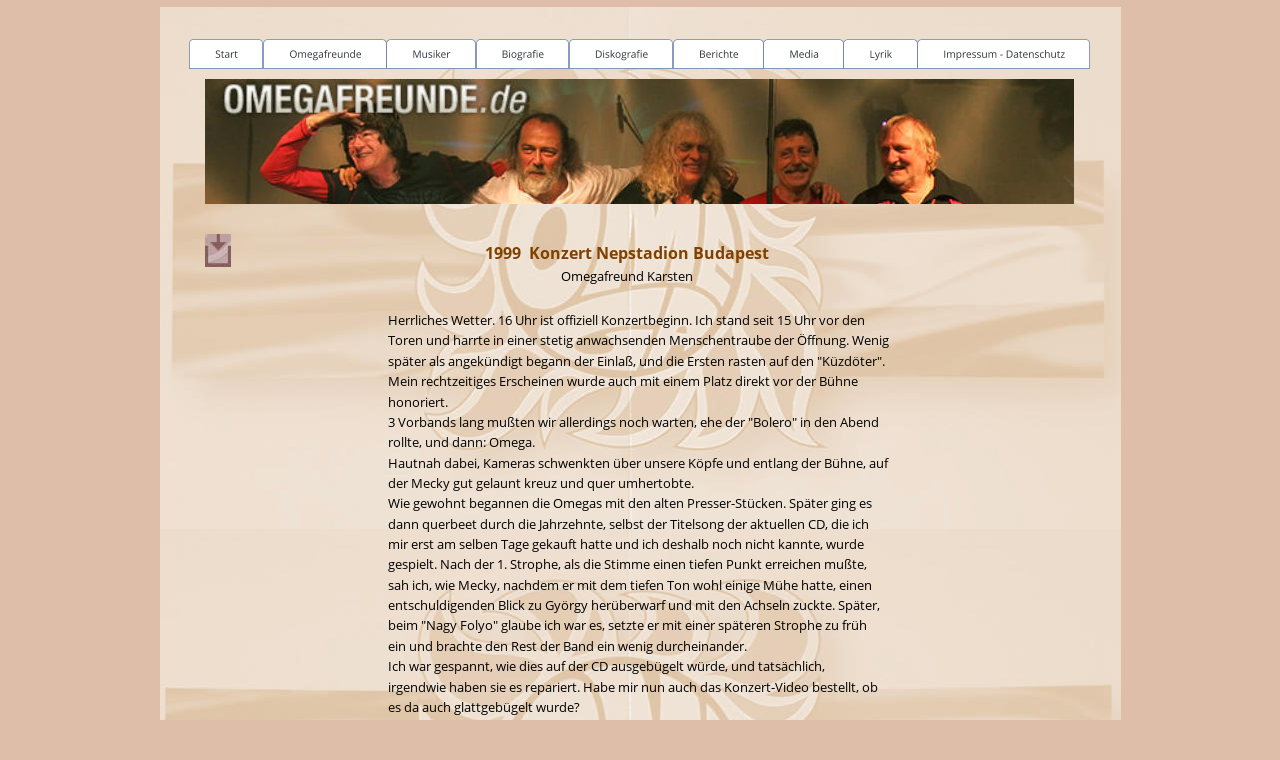

--- FILE ---
content_type: text/html
request_url: https://omegafreunde.de/berichte2.htm
body_size: 12987
content:
<!DOCTYPE html>
<html lang="de">
<head>
 <meta http-equiv="X-UA-Compatible" content="IE=EDGE"/>
 <meta charset="utf-8"/>
 <meta name="Generator" content="Xara HTML filter v.9.9.1.0"/>
 <meta name="XAR Files" content="index_htm_files/xr_files.txt"/>
 <title>Omegafreunde  Konzert Budapest 1999</title>
 <meta name="viewport" content="width=device-width, initial-scale=1" />
 <meta name="keywords" content="omegafreunde,  konzert budapest 1999"/>
 <meta name="description" content="Deutsche Omegafans "/>
 <link rel="stylesheet" href="index_htm_files/xr_fonts.css"/>
 <script><!--
 if(navigator.userAgent.indexOf('MSIE')!=-1 || navigator.userAgent.indexOf('Trident')!=-1){ document.write('<link rel="stylesheet" href="index_htm_files/xr_fontsie.css"/>');} 
 if(navigator.userAgent.indexOf('Android')!=-1){ document.write('<link rel="stylesheet" href="index_htm_files/xr_fontsrep.css"/>');} 
--></script>
 <script>document.documentElement.className="xr_bgh63";</script>
 <link rel="stylesheet" href="index_htm_files/xr_main.css"/>
 <link rel="stylesheet" href="index_htm_files/custom_styles.css"/>
 <link rel="stylesheet" href="index_htm_files/xr_text.css"/>
 <script src="index_htm_files/roe.js"></script>
 <script src="index_htm_files/replaceMobileFonts.js"></script>
 <script src="index_htm_files/prs4.js"></script>
 <script src="index_htm_files/jquery.js"></script>
 <link rel="stylesheet" href="index_htm_files/ani.css"/>
 <style>
  #xr_xr {top:0px;}
 </style>
</head>
<body class="xr_bgb63">
<div class="xr_ap" id="xr_xrii"  style="width: 100%; height: 100%; min-width: 960px; min-height: 1079px; top:0%; left:0%; overflow:hidden;">
<div class="xr_ap" id="xr_xr" style="width: 960px; height: 1079px; left:50%; margin-left: -480px; text-align: left; top:0px;">
 <script>var xr_xr=document.getElementById("xr_xr");xr_rxc();</script>
<div id="xr_td" class="xr_td">
<div class="xr_ap xr_xri_" style="width: 960px; height: 1079px;">
 <img class="xr_rn_ xr_ap" src="index_htm_files/9599.jpg" alt="" title="" style="left:0px;top:7px;width:961px;height:540px;"/>
<div class="xr_xpos xr_stt" style="position:absolute; left: 28px; top: 39px; width:903px; height:30px;">
<div id="xr_nb253" class="xr_ar">
 <div class="xr_ar xr_nb0">
 <a href="index.htm" target="_self" onclick="return(xr_nn());">
  <img class="xr_rn_ xr_rnsp_ xr_ap xr_1ao" src="index_htm_files/10749.png" alt="Start" title="" onmousemove="xr_mo(this,0,event)" style="left:0px;top:0px;width:76px;height:30px;"/>
  <img class="xr_rn_ xr_rnsp_ xr_ap xr_1a3 xr_1aso3 xr_rs" src="index_htm_files/10764.png" alt="Start" title="" onmousemove="xr_mo(this,0)" style="left:0px;top:0px;width:76px;height:30px;"/>
 <span onmousemove="xr_mo(this,0,event)" style="position:absolute; display:block; left: 0px; top: 0px; width: 76px; height: 30px;"></span>
 </a>
 </div>
 <div class="xr_ar xr_nb0">
 <a href="omegafreunde.htm" target="_self" onclick="return(xr_nn());">
  <img class="xr_rn_ xr_rnsp_ xr_ap xr_1ao" src="index_htm_files/21449.png" alt="Omegafreunde" title="" onmousemove="xr_mo(this,0,event)" style="left:75px;top:0px;width:124px;height:30px;"/>
  <img class="xr_rn_ xr_rnsp_ xr_ap xr_1a3 xr_1aso3 xr_rs" src="index_htm_files/21468.png" alt="Omegafreunde" title="" onmousemove="xr_mo(this,0)" style="left:75px;top:0px;width:124px;height:30px;"/>
 <span onmousemove="xr_mo(this,0,event)" style="position:absolute; display:block; left: 75px; top: 0px; width: 124px; height: 30px;"></span>
 </a>
 </div>
 <div class="xr_ar xr_nb0">
 <a href="musiker.htm" target="_self" onclick="return(xr_nn());">
  <img class="xr_rn_ xr_rnsp_ xr_ap xr_1ao" src="index_htm_files/21450.png" alt="Musiker" title="" onmousemove="xr_mo(this,0,event)" style="left:198px;top:0px;width:90px;height:30px;"/>
  <img class="xr_rn_ xr_rnsp_ xr_ap xr_1a3 xr_1aso3 xr_rs" src="index_htm_files/21469.png" alt="Musiker" title="" onmousemove="xr_mo(this,0)" style="left:198px;top:0px;width:90px;height:30px;"/>
 <span onmousemove="xr_mo(this,0,event)" style="position:absolute; display:block; left: 198px; top: 0px; width: 90px; height: 30px;"></span>
 </a>
 </div>
 <div class="xr_ar xr_nb0">
 <a href="biografie.htm" target="_self" onclick="return(xr_nn());">
  <img class="xr_rn_ xr_rnsp_ xr_ap xr_1ao" src="index_htm_files/21451.png" alt="Biografie" title="" onmousemove="xr_mo(this,0,event)" style="left:287px;top:0px;width:94px;height:30px;"/>
  <img class="xr_rn_ xr_rnsp_ xr_ap xr_1a3 xr_1aso3 xr_rs" src="index_htm_files/21470.png" alt="Biografie" title="" onmousemove="xr_mo(this,0)" style="left:287px;top:0px;width:94px;height:30px;"/>
 <span onmousemove="xr_mo(this,0,event)" style="position:absolute; display:block; left: 287px; top: 0px; width: 94px; height: 30px;"></span>
 </a>
 </div>
 <div class="xr_ar xr_nb0">
 <a href="diskografie.htm" target="_self" onclick="return(xr_nn());">
  <img class="xr_rn_ xr_rnsp_ xr_ap xr_1ao" src="index_htm_files/21452.png" alt="Diskografie" title="" onmousemove="xr_mo(this,0,event)" style="left:381px;top:0px;width:105px;height:30px;"/>
  <img class="xr_rn_ xr_rnsp_ xr_ap xr_1a3 xr_1aso3 xr_rs" src="index_htm_files/21471.png" alt="Diskografie" title="" onmousemove="xr_mo(this,0)" style="left:381px;top:0px;width:105px;height:30px;"/>
 <span onmousemove="xr_mo(this,0,event)" style="position:absolute; display:block; left: 381px; top: 0px; width: 105px; height: 30px;"></span>
 </a>
 </div>
 <div class="xr_ar xr_nb0">
 <a href="berichte.htm" target="_self" onclick="return(xr_nn());">
  <img class="xr_rn_ xr_rnsp_ xr_ap xr_1ao" src="index_htm_files/21453.png" alt="Berichte" title="" onmousemove="xr_mo(this,0,event)" style="left:485px;top:0px;width:91px;height:30px;"/>
  <img class="xr_rn_ xr_rnsp_ xr_ap xr_1a3 xr_1aso3 xr_rs" src="index_htm_files/21472.png" alt="Berichte" title="" onmousemove="xr_mo(this,0)" style="left:485px;top:0px;width:91px;height:30px;"/>
 <span onmousemove="xr_mo(this,0,event)" style="position:absolute; display:block; left: 485px; top: 0px; width: 91px; height: 30px;"></span>
 </a>
 </div>
 <div class="xr_ar xr_nb0">
 <a href="media.htm" target="_self" onclick="return(xr_nn());">
  <img class="xr_rn_ xr_rnsp_ xr_ap xr_1ao" src="index_htm_files/21454.png" alt="Media" title="" onmousemove="xr_mo(this,0,event)" style="left:575px;top:0px;width:81px;height:30px;"/>
  <img class="xr_rn_ xr_rnsp_ xr_ap xr_1a3 xr_1aso3 xr_rs" src="index_htm_files/21473.png" alt="Media" title="" onmousemove="xr_mo(this,0)" style="left:575px;top:0px;width:81px;height:30px;"/>
 <span onmousemove="xr_mo(this,0,event)" style="position:absolute; display:block; left: 575px; top: 0px; width: 81px; height: 30px;"></span>
 </a>
 </div>
 <div class="xr_ar xr_nb0">
 <a href="lyrik.htm" target="_self" onclick="return(xr_nn());">
  <img class="xr_rn_ xr_rnsp_ xr_ap xr_1ao" src="index_htm_files/21455.png" alt="Lyrik" title="" onmousemove="xr_mo(this,0,event)" style="left:655px;top:0px;width:75px;height:30px;"/>
  <img class="xr_rn_ xr_rnsp_ xr_ap xr_1a3 xr_1aso3 xr_rs" src="index_htm_files/21474.png" alt="Lyrik" title="" onmousemove="xr_mo(this,0)" style="left:655px;top:0px;width:75px;height:30px;"/>
 <span onmousemove="xr_mo(this,0,event)" style="position:absolute; display:block; left: 655px; top: 0px; width: 75px; height: 30px;"></span>
 </a>
 </div>
 <div class="xr_ar xr_nb0">
 <a href="impressum.htm" target="_self" onclick="return(xr_nn());">
  <img class="xr_rn_ xr_rnsp_ xr_ap xr_1ao" src="index_htm_files/21456.png" alt="Impressum - Datenschutz" title="" onmousemove="xr_mo(this,0,event)" style="left:729px;top:0px;width:174px;height:30px;"/>
  <img class="xr_rn_ xr_rnsp_ xr_ap xr_1a3 xr_1aso3 xr_rs" src="index_htm_files/21475.png" alt="Impressum - Datenschutz" title="" onmousemove="xr_mo(this,0)" style="left:729px;top:0px;width:174px;height:30px;"/>
 <span onmousemove="xr_mo(this,0,event)" style="position:absolute; display:block; left: 729px; top: 0px; width: 174px; height: 30px;"></span>
 </a>
 </div>
</div>
</div>
 <img class="xr_rn_ xr_ap" src="index_htm_files/9895.jpg" alt="" title="" style="left:0px;top:529px;width:961px;height:549px;"/>
 <img class="xr_ap" src="index_htm_files/9584.jpg" alt="" title="" style="left:45px;top:79px;width:869px;height:125px;"/>
 <div class="xr_txt xr_s0" style="position: absolute; left:467px; top:259px; width:282px; height:10px;">
  <span class="xr_tc xr_s20" style="left: -156.08px; top: -17.1px; width: 312px;">1999  Konzert Nepstadion Budapest</span>
  <span class="xr_tc xr_s2" style="left: -73.97px; top: 7.96px; width: 148px;">Omegafreund Karsten</span>
 </div>
 <div class="xr_txt xr_s2" style="position: absolute; left:228px; top:325px; width:514px; height:10px;">
  <span class="xr_tl xr_s2" style="top: -13.89px;">Herrliches Wetter. 16 Uhr ist offiziell Konzertbeginn. Ich stand seit 15 Uhr vor den </span>
  <span class="xr_tl xr_s2" style="top: 6.46px;">Toren und harrte in einer stetig anwachsenden Menschentraube der Öffnung. Wenig </span>
  <span class="xr_tl xr_s2" style="top: 26.82px;">später als angekündigt begann der Einlaß, und die Ersten rasten auf den "Küzdöter". </span>
  <span class="xr_tl xr_s2" style="top: 47.18px;">Mein rechtzeitiges Erscheinen wurde auch mit einem Platz direkt vor der Bühne </span>
  <span class="xr_tl xr_s2" style="top: 67.53px;">honoriert.</span>
  <span class="xr_tl xr_s2" style="top: 87.89px;">3 Vorbands lang mußten wir allerdings noch warten, ehe der "Bolero" in den Abend </span>
  <span class="xr_tl xr_s2" style="top: 108.25px;">rollte, und dann: Omega.</span>
  <span class="xr_tl xr_s2" style="top: 128.61px;">Hautnah dabei, Kameras schwenkten über unsere Köpfe und entlang der Bühne, auf </span>
  <span class="xr_tl xr_s2" style="top: 148.96px;">der Mecky gut gelaunt kreuz und quer umhertobte.</span>
  <span class="xr_tl xr_s2" style="top: 169.32px;">Wie gewohnt begannen die Omegas mit den alten Presser-Stücken. Später ging es </span>
  <span class="xr_tl xr_s2" style="top: 189.68px;">dann querbeet durch die Jahrzehnte, selbst der Titelsong der aktuellen CD, die ich </span>
  <span class="xr_tl xr_s2" style="top: 210.04px;">mir erst am selben Tage gekauft hatte und ich deshalb noch nicht kannte, wurde </span>
  <span class="xr_tl xr_s2" style="top: 230.39px;">gespielt. Nach der 1. Strophe, als die Stimme einen tiefen Punkt erreichen mußte, </span>
  <span class="xr_tl xr_s2" style="top: 250.75px;">sah ich, wie Mecky, nachdem er mit dem tiefen Ton wohl einige Mühe hatte, einen </span>
  <span class="xr_tl xr_s2" style="top: 271.11px;">entschuldigenden Blick zu György herüberwarf und mit den Achseln zuckte. Später, </span>
  <span class="xr_tl xr_s2" style="top: 291.47px;">beim "Nagy Folyo" glaube ich war es, setzte er mit einer späteren Strophe zu früh </span>
  <span class="xr_tl xr_s2" style="top: 311.82px;">ein und brachte den Rest der Band ein wenig durcheinander. </span>
  <span class="xr_tl xr_s2" style="top: 332.18px;">Ich war gespannt, wie dies auf der CD ausgebügelt würde, und tatsächlich, </span>
  <span class="xr_tl xr_s2" style="top: 352.54px;">irgendwie haben sie es repariert. Habe mir nun auch das Konzert-Video bestellt, ob </span>
  <span class="xr_tl xr_s2" style="top: 372.89px;">es da auch glattgebügelt wurde?</span>
  <span class="xr_tl xr_s2" style="top: 393.25px;">&nbsp;</span>
  <span class="xr_tl xr_s2" style="top: 413.61px;">Soweit ich überblicken konnte, war das Stadion auch wieder voll, demnach müßten </span>
  <span class="xr_tl xr_s2" style="top: 433.97px;">es abermals ca. 70.000 Zuschauer gewesen sein. Soweit ich es im Gedränge der </span>
  <span class="xr_tl xr_s2" style="top: 454.32px;">ersten Reihe beurteilen konnte, war die Stimmung wieder klasse. Das Wetter spielte </span>
  <span class="xr_tl xr_s2" style="top: 474.68px;">diesmal ja auch glücklicherweise mit.</span>
  <span class="xr_tl xr_s2" style="top: 495.04px;">. </span>
 </div>
 <div class="xr_txt xr_s3" style="position: absolute; left:787px; top:1038px; width:145px; height:10px;">
  <span class="xr_tl xr_s3" style="top: -12.83px;"><span class="xr_s4" style="">&#61945;</span> Omegafreunde.de 2002</span>
 </div>
 <a href="berichte.htm" onclick="return(xr_nn());">
  <img class="xr_rn_ xr_ap" src="index_htm_files/9692.jpg" alt="" title="" onmousemove="xr_mo(this,0,event)" style="left:45px;top:234px;width:26px;height:33px;"/>
 </a>
 <div class="xr_txt xr_s14" style="position: absolute; left:292px; top:263px; width:12px; height:10px;">
 </div>
 <div id="xr_xo0" class="xr_ap" style="left:0; top:0; width:960px; height:100px; visibility:hidden; z-index:3;">
 <a href="" onclick="return(false);" onmousedown="xr_ppir(this);">
 </a>
 </div>
 <div id="xr_xd0"></div>
</div>
</div>
</div>
</div >
<!--[if lt IE 7]><script src="index_htm_files/png.js"></script><![endif]-->
<!--[if IE]><script>xr_aeh()</script><![endif]--><!--[if !IE]>--><script>xr_htm();repMobFonts();window.addEventListener('load', xr_aeh, false);</script><!--<![endif]-->
</body>
</html>

--- FILE ---
content_type: text/css
request_url: https://omegafreunde.de/index_htm_files/custom_styles.css
body_size: 816
content:
.Normal_text {font-family:'Open Sans';font-weight:normal;font-style:normal;font-size:13px;text-decoration:none;text-transform: none;color:#000000;-webkit-text-stroke: 0px black;letter-spacing:0em;}
.Hyperlink {font-family:'Open Sans';font-weight:normal;font-style:normal;text-decoration:underline;text-transform: none;color:#0563C1;-webkit-text-stroke: 0px black;letter-spacing:0em;}
.Normal_text_a {font-family:'Calibri';font-weight:normal;font-style:normal;font-size:14.67px;text-decoration:none;text-transform: none;color:#000000;-webkit-text-stroke: 0px black;letter-spacing:0em;}
.Normal_text_a_a_a {font-family:Arial;font-weight:normal;font-style:normal;font-size:14px;text-decoration:none;text-transform: none;color:#000000;-webkit-text-stroke: 0px black;letter-spacing:0em;}
.Normal_text_b {font-family:Arial;font-weight:normal;font-style:normal;font-size:14px;text-decoration:none;text-transform: none;color:#000000;-webkit-text-stroke: 0px black;letter-spacing:0em;}
